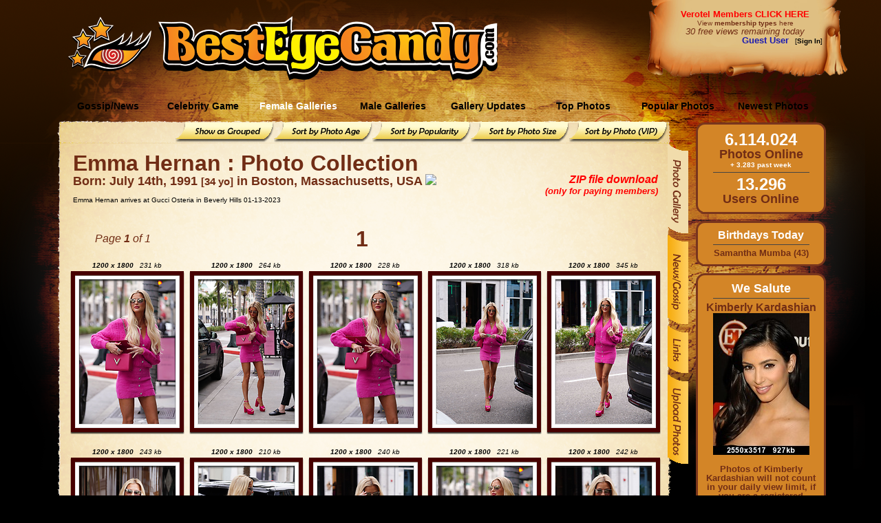

--- FILE ---
content_type: text/html; charset=utf-8
request_url: https://besteyecandy.com/section/celeb-photogallery/cid-1317/sortedby-singlegroup/showset-568831/page-1/Emma-Hernan.html
body_size: 36142
content:
<!DOCTYPE html>
<html lang="en">
<html><HEAD>
<meta http-equiv="Content-Language" content="en-us" />
<TITLE>Emma Hernan Photo Collection - Emma Hernan arrives at Gucci Osteria in Beverly Hills 01-13-2023 @ ...::: BestEyeCandy.com :::...  - </TITLE>
<META NAME=title CONTENT="Emma Hernan Photo Collection - Emma Hernan arrives at Gucci Osteria in Beverly Hills 01-13-2023 @ ...::: BestEyeCandy.com :::...  - " />
<META NAME=keywords CONTENT="Emma Hernan, photo, celebrity, candid, bikini, slip, nude, nsfw, free, hq, showbiz, entertainment" />
<META NAME=description CONTENT="Photos: Emma Hernan Arrives at Gucci Osteria in Beverly Hills 01-13-2023" />
<META NAME=language CONTENT="english" />
<META NAME=distribution CONTENT="Global" />
<META NAME=robots CONTENT="INDEX,FOLLOW" />
<META NAME=revisit-after CONTENT="90 Days" />
<META NAME=author CONTENT="BestEyeCandy.com" />
<meta name="msapplication-config" content="none"/>
<link rel="icon" HREF="https://besteyecandy.com/favicon.ico" />
<meta http-equiv="Content-Language" content="en-us" />
<link rel="apple-touch-icon-precomposed" sizes="57x57" href="/gfx/favicon/apple-touch-icon-57x57.png" />
<link rel="apple-touch-icon-precomposed" sizes="114x114" href="/gfx/favicon/apple-touch-icon-114x114.png" />
<link rel="apple-touch-icon-precomposed" sizes="72x72" href="/gfx/favicon/apple-touch-icon-72x72.png" />
<link rel="apple-touch-icon-precomposed" sizes="144x144" href="/gfx/favicon/apple-touch-icon-144x144.png" />
<link rel="apple-touch-icon-precomposed" sizes="60x60" href="/gfx/favicon/apple-touch-icon-60x60.png" />
<link rel="apple-touch-icon-precomposed" sizes="120x120" href="/gfx/favicon/apple-touch-icon-120x120.png" />
<link rel="apple-touch-icon-precomposed" sizes="76x76" href="/gfx/favicon/apple-touch-icon-76x76.png" />
<link rel="apple-touch-icon-precomposed" sizes="152x152" href="/gfx/favicon/apple-touch-icon-152x152.png" />
<link rel="icon" type="image/png" href="/gfx/favicon/favicon-196x196.png" sizes="196x196" />
<link rel="icon" type="image/png" href="/gfx/favicon/favicon-96x96.png" sizes="96x96" />
<link rel="icon" type="image/png" href="/gfx/favicon/favicon-32x32.png" sizes="32x32" />
<link rel="icon" type="image/png" href="/gfx/favicon/favicon-16x16.png" sizes="16x16" />
<link rel="icon" type="image/png" href="/gfx/favicon/favicon-128.png" sizes="128x128" />
<meta name="application-name" content="&nbsp;"/>
<meta name="msapplication-TileColor" content="#FFFFFF" />
<meta name="msapplication-TileImage" content="/gfx/favicon/mstile-144x144.png" />
<meta name="msapplication-square70x70logo" content="/gfx/favicon/mstile-70x70.png" />
<meta name="msapplication-square150x150logo" content="/gfx/favicon/mstile-150x150.png" />
<meta name="msapplication-wide310x150logo" content="/gfx/favicon/mstile-310x150.png" />
<meta name="msapplication-square310x310logo" content="/gfx/favicon/mstile-310x310.png" />
<link href="/nstyle.css" rel="stylesheet" type="text/css" />
<script type="text/javascript" src="https://besteyecandy.com/js/jquery-3.3.1.min.js" crossorigin="anonymous"></script>
<script type="text/javascript" src="https://besteyecandy.com/tooltip.js" crossorigin="anonymous"></script>
<script type="text/javascript" src="https://besteyecandy.com/yui/yahoo-min.js" crossorigin="anonymous"></script>
<script type="text/javascript" src="https://besteyecandy.com/yui/event-min.js" crossorigin="anonymous"></script>
<script type="text/javascript" src="https://besteyecandy.com/yui/connection-min.js" crossorigin="anonymous"></script>
<script type="text/javascript" src="https://besteyecandy.com/ownujavascript.js" crossorigin="anonymous"></script>
<script type="text/javascript" src="https://besteyecandy.com/rot13.js" crossorigin="anonymous"></script>

<script type="text/javascript">
  var NPic = new Array();
			var NTxt = new Array();
  			var NLink = new Array();
			  NPic[0] = 'https://besteyecandy.com/rss_photos/20260118/20260118_KILOVemma-stone-w-mag2_SM.jpg'
  NTxt[0] = 'Emma Stone: \'I totally believe in ghosts\' I can just feel ghosts on every corner\''
  NLink[0] = 'https://besteyecandy.com/section/news-gossip/newsdate-18.01.2026/show-gossip.html#319134'
  NPic[1] = 'https://besteyecandy.com/rss_photos/20260115/20260115_aeHfeavalon-1046345780_SM.jpg'
  NTxt[1] = 'Jennifer Lawrence: Tarantino was told I wasn\'t \'pretty enough\' to play Sharon Tate'
  NLink[1] = 'https://besteyecandy.com/section/news-gossip/newsdate-15.01.2026/show-gossip.html#319118'
  NPic[2] = 'https://besteyecandy.com/rss_photos/20260114/20260114_OeRdjavalon-1065245204-2_SM.jpg'
  NTxt[2] = 'Jennifer Lawrence: \'I identify as a stay-at-home mom\'but I am obviously working\''
  NLink[2] = 'https://besteyecandy.com/section/news-gossip/newsdate-14.01.2026/show-gossip.html#319089'

		    var t = setTimeout('runNewsSlideJ()', 7500);
			
</script>
</head>
<body vLink="#fbb92b" aLink="#fbb92b" link="#fbb92b" class=bbinfinity bgColor="#000000" onLoad="runNewsSlideJ(0)">
<center><table border=0 cellpadding=0 cellspacing=0 width=1280><tr height=131><td width=1280 background="https://static.besteyecandy.com/nfx/bec_part1.png"><table border=0 cellpadding=0 cellspacing=0 width="100%"><tr height=131><td width=220 align=right valign=middle><a href="https://besteyecandy.com/"><img width=122 height=80 src="https://static.besteyecandy.com/nfx/becWEBlogoeye.png" border=0></a></td><td width=10> </td><td width=500 valign=middle><br><a href="https://besteyecandy.com/"><img width=493 height=94 src="https://static.besteyecandy.com/nfx/becWEBlogo.png" border=0></a></td><td width=240> </td><td valign=top><table border=0 cellpadding=0 cellspacing=0 width=225><tr height=80><td width=225 valign=middle align=center><font face=Arial size=2><b><a class=redlink href="https://besteyecandy.com/vip/">Verotel Members CLICK HERE</a></b></font><br><small><a class=brownlinkro href="https://besteyecandy.com/section/signup-page.html">View <b>membership types</b> here</a></small><br><small><i><font face=Arial size=2 color="#712d15">30 free views remaining today</font></i></small><br><div align=right><font color="#1C1CB0" size=2 face=arial><b>Guest User</b></font><font size=1 face=arial color="#000000">&nbsp;&nbsp;&nbsp;[<a class=blacklinkro href="https://besteyecandy.com/section/vip-area.html"><b>Sign In</b></a>]</div></td></tr></table></td></tr></table></td></tr><tr height=47><td width=1280 background="https://static.besteyecandy.com/nfx/bec_menu1BG.png" STYLE="background-repeat:no-repeat"><table border=0 cellpadding=0 cellspacing=0><tr height=37><td width=88 height=37> </td><td onClick="location.href='https://besteyecandy.com/section/news-gossip/show-newest.html'" onmouseover="this.className='MmenubuttonON';" onmouseout="this.className='Mmenubutton';" class=Mmenubutton width=138 valign=middle>Gossip/News</td><td onClick="location.href='https://besteyecandy.com/section/game-knowyourcelebrity/run-game.html'" onmouseover="this.className='MmenubuttonON';" onmouseout="this.className='Mmenubutton';" class=Mmenubutton width=138 valign=middle>Celebrity Game</td><td onClick="location.href='https://besteyecandy.com/'" onmouseover="this.className='MmenubuttonON';" onmouseout="this.className='MmenubuttonON';" class=MmenubuttonON width=138 valign=middle>Female Galleries</td><td onClick="location.href='https://besteyecandy.com/section/males-only/sortedby-name/page-0/show-index.html'" onmouseover="this.className='MmenubuttonON';" onmouseout="this.className='Mmenubutton';" class=Mmenubutton width=138 valign=middle>Male Galleries</td><td onClick="location.href='https://besteyecandy.com/section/gallery-updates/gallery-updates.html'" onmouseover="this.className='MmenubuttonON';" onmouseout="this.className='Mmenubutton';" class=Mmenubutton width=138 valign=middle>Gallery Updates</td><td onClick="location.href='https://besteyecandy.com/section/celeb-topphotos/top-photos.html'" onmouseover="this.className='MmenubuttonON';" onmouseout="this.className='Mmenubutton';" class=Mmenubutton width=138 valign=middle>Top Photos</td><td onClick="location.href='https://besteyecandy.com/section/celeb-photogallery/show-toplist/page-1/popular-photos.html'" onmouseover="this.className='MmenubuttonON';" onmouseout="this.className='Mmenubutton';" class=Mmenubutton width=138 valign=middle>Popular Photos</td><td onClick="location.href='https://besteyecandy.com/section/celeb-photogallery/show-newlist/page-1/newest-photos.html'" onmouseover="this.className='MmenubuttonON';" onmouseout="this.className='Mmenubutton';" class=Mmenubutton width=138 valign=middle>Newest Photos</td></table></td></tr><tr width=1280><td valign=top><table border=0 cellpadding=0 cellspacing=0 width="100%"><tr><td valign=top width=1005><table border=0 cellpadding=0 cellspacing=0 width=1005><tr height=29><td width=91 height=29 STYLE="background-color:#000000" background="https://static.besteyecandy.com/nfx/bec_part2.png"></td><td align=right width=879 height=29 STYLE="background-color:#000000" background="https://static.besteyecandy.com/nfx/bec_part3.png" STYLE="background-repeat:no-repeat"><a href="https://besteyecandy.com/section/celeb-photogallery/cid-1317/sortedby-group/page-1/Emma-Hernan.html" onmouseover="document.bec_subbutton_grp.src='https://static.besteyecandy.com/nfx/bec_subbutton_grp2.png';" onmouseout="document.bec_subbutton_grp.src='https://static.besteyecandy.com/nfx/bec_subbutton_grp1.png';"><img name="bec_subbutton_grp" src="https://static.besteyecandy.com/nfx/bec_subbutton_grp1.png" width=143 height=29 border=0></a><a href="https://besteyecandy.com/section/celeb-photogallery/cid-1317/sortedby-age/page-1/Emma-Hernan.html" onmouseover="document.bec_subbutton_phage.src='https://static.besteyecandy.com/nfx/bec_subbutton_phage2.png';" onmouseout="document.bec_subbutton_phage.src='https://static.besteyecandy.com/nfx/bec_subbutton_phage1.png';"><img name="bec_subbutton_phage" src="https://static.besteyecandy.com/nfx/bec_subbutton_phage1.png" width=143 height=29 border=0></a><a href="https://besteyecandy.com/section/celeb-photogallery/cid-1317/sortedby-popularity/page-1/Emma-Hernan.html" onmouseover="document.bec_subbutton_pop.src='https://static.besteyecandy.com/nfx/bec_subbutton_pop2.png';" onmouseout="document.bec_subbutton_pop.src='https://static.besteyecandy.com/nfx/bec_subbutton_pop1.png';"><img name="bec_subbutton_pop" src="https://static.besteyecandy.com/nfx/bec_subbutton_pop1.png" width=143 height=29 border=0></a><a href="https://besteyecandy.com/section/celeb-photogallery/cid-1317/sortedby-size/page-1/Emma-Hernan.html" onmouseover="document.bec_subbutton_size.src='https://static.besteyecandy.com/nfx/bec_subbutton_size2.png';" onmouseout="document.bec_subbutton_size.src='https://static.besteyecandy.com/nfx/bec_subbutton_size1.png';"><img name="bec_subbutton_size" src="https://static.besteyecandy.com/nfx/bec_subbutton_size1.png" width=143 height=29 border=0></a><a href="https://besteyecandy.com/section/celeb-photogallery/cid-1317/sortedby-vip/page-1/Emma-Hernan.html" onmouseover="document.bec_subbutton_vip.src='https://static.besteyecandy.com/nfx/bec_subbutton_vip2.png';" onmouseout="document.bec_subbutton_vip.src='https://static.besteyecandy.com/nfx/bec_subbutton_vip1.png';"><img name="bec_subbutton_vip" src="https://static.besteyecandy.com/nfx/bec_subbutton_vip1.png" width=143 height=29 border=0></a></td><td width=35 height=29 STYLE="background-color:#000000" background="https://static.besteyecandy.com/nfx/bec_part4.png"></td></tr><tr><td valign=top width=91 height="100%" background="https://static.besteyecandy.com/nfx/bec_part7.png" STYLE="background-color:#000000; background-repeat:repeat-y"><img width=91 height=705 src="https://static.besteyecandy.com/nfx/bec_part5.png"></td><td valign=top width=879 background="https://static.besteyecandy.com/nfx/bec_part10.png" STYLE="background-color:#fef7e8; background-repeat:repeat-y"><center><br><table border=0 cellpadding=0 cellspacing=0 width=850><tr><td><b><font face=Arial size=6 color="#712d15">Emma Hernan : Photo Collection</font></b><font face=Arial size=4 color="#712d15"><br><b>Born: July 14th, 1991 <small>[34 yo]</small> in Boston, Massachusetts, USA <img height=12 src="https://besteyecandy.com/nfx/flags/us.gif" border=0></b><br></font><font size=1><br>Emma Hernan arrives at Gucci Osteria in Beverly Hills 01-13-2023</font></td><td align=right valign=top><font face=Arial size=3 color="#FF0000"><br><br><b><i>ZIP file download<br><font size=2>(only for paying members)</i></b></font></td></tr></table></center><table border=0 cellpadding=0 cellspacing=0 width=875><tr height=35><td colspan=3 </td></tr><tr><td width=175 align=center><font face=Arial size=3 color="#712d15"><i>Page <b>1</b> of 1</i></font></td><td width=525 align=center valign=middle><span class="pna"><a class=brownlinkro href="https://besteyecandy.com/section/celeb-photogallery/cid-1317/sortedby-singlegroup/showset-568831/page-1/Emma-Hernan.html" title="Go to page 1"><font size=6><b>1</b></font></a> &nbsp;</span></td><td width=175> </td></tr></table><table border=0 cellpadding=0 cellspacing=0 width=879><tr><td><table cellSpacing=3 cellPadding=0 align=center border=0><tr><td width=170 valign=top><table border=0 cellpadding=0 cellspacing=0 width=170><tr height=25><td colspan=3 align=center valign=bottom><font size=1><i><span id="6266965_txt"><i><b>1200 x 1800</b>&nbsp;&nbsp;&nbsp;231 kb</i></span></i></font></td></tr><tr height=15><td width=15 background="https://static.besteyecandy.com/nfx/bec_frame_p1.png"></td><td width=140 align=right background="https://static.besteyecandy.com/nfx/bec_frame_p4.png" STYLE="background-repeat:repeat-x"></td><td width=15 background="https://static.besteyecandy.com/nfx/bec_frame_p6.png"></td></tr><tr><td width=15 background="https://static.besteyecandy.com/nfx/bec_frame_p2.png" STYLE="background-repeat:repeat-y"></td><td width=140 valign=top><a href="https://besteyecandy.com/section/celeb-photogallery/cid-1317/Emma-Hernan/photo-6266965.html" onfocus="javascript:blur();"><img class=img border=0 width=140 height=210 src="https://thumbs.besteyecandy.com/thumbs/tn11/fWHnbfbeicAZerHnSfGsLLIZnEDMVcDHffNfUqeHPhCPfIGqrHcZGmg.png" title="Emma Hernan arrives at Gucci Osteria in Beverly Hills 01-13-2023
1200x1800   232 kb
Viewed 60 times
@BestEyeCandy.com"></a></td><td width=15 valign=top background="https://static.besteyecandy.com/nfx/bec_frame_p7.png" STYLE="background-repeat:repeat-y"></td></tr><tr height=15><td width=15 background="https://static.besteyecandy.com/nfx/bec_frame_p3.png"></td><td width=140 align=right background="https://static.besteyecandy.com/nfx/bec_frame_p9.png" STYLE="background-repeat:repeat-x"></td><td width=15 background="https://static.besteyecandy.com/nfx/bec_frame_p10.png"></td></tr></table></td><td width=170 valign=top><table border=0 cellpadding=0 cellspacing=0 width=170><tr height=25><td colspan=3 align=center valign=bottom><font size=1><i><span id="6266964_txt"><i><b>1200 x 1800</b>&nbsp;&nbsp;&nbsp;264 kb</i></span></i></font></td></tr><tr height=15><td width=15 background="https://static.besteyecandy.com/nfx/bec_frame_p1.png"></td><td width=140 align=right background="https://static.besteyecandy.com/nfx/bec_frame_p4.png" STYLE="background-repeat:repeat-x"></td><td width=15 background="https://static.besteyecandy.com/nfx/bec_frame_p6.png"></td></tr><tr><td width=15 background="https://static.besteyecandy.com/nfx/bec_frame_p2.png" STYLE="background-repeat:repeat-y"></td><td width=140 valign=top><a href="https://besteyecandy.com/section/celeb-photogallery/cid-1317/Emma-Hernan/photo-6266964.html" onfocus="javascript:blur();"><img class=img border=0 width=140 height=210 src="https://thumbs.besteyecandy.com/thumbs/tn11/UGUcVhNjaHCCVtWblmhQbCncfqcpEnLSUhbZVjgSNeXBPIDPWijIKBd.png" title="Emma Hernan arrives at Gucci Osteria in Beverly Hills 01-13-2023
1200x1800   264 kb
Viewed 74 times
@BestEyeCandy.com"></a></td><td width=15 valign=top background="https://static.besteyecandy.com/nfx/bec_frame_p7.png" STYLE="background-repeat:repeat-y"></td></tr><tr height=15><td width=15 background="https://static.besteyecandy.com/nfx/bec_frame_p3.png"></td><td width=140 align=right background="https://static.besteyecandy.com/nfx/bec_frame_p9.png" STYLE="background-repeat:repeat-x"></td><td width=15 background="https://static.besteyecandy.com/nfx/bec_frame_p10.png"></td></tr></table></td><td width=170 valign=top><table border=0 cellpadding=0 cellspacing=0 width=170><tr height=25><td colspan=3 align=center valign=bottom><font size=1><i><span id="6266963_txt"><i><b>1200 x 1800</b>&nbsp;&nbsp;&nbsp;228 kb</i></span></i></font></td></tr><tr height=15><td width=15 background="https://static.besteyecandy.com/nfx/bec_frame_p1.png"></td><td width=140 align=right background="https://static.besteyecandy.com/nfx/bec_frame_p4.png" STYLE="background-repeat:repeat-x"></td><td width=15 background="https://static.besteyecandy.com/nfx/bec_frame_p6.png"></td></tr><tr><td width=15 background="https://static.besteyecandy.com/nfx/bec_frame_p2.png" STYLE="background-repeat:repeat-y"></td><td width=140 valign=top><a href="https://besteyecandy.com/section/celeb-photogallery/cid-1317/Emma-Hernan/photo-6266963.html" onfocus="javascript:blur();"><img class=img border=0 width=140 height=210 src="https://thumbs.besteyecandy.com/thumbs/tn11/CQoRdLPkUNnAKbFgogXqZhEcifMkKHiJcgfKLbsFhaqpIgPDfUdPASX.png" title="Emma Hernan arrives at Gucci Osteria in Beverly Hills 01-13-2023
1200x1800   229 kb
Viewed 54 times
@BestEyeCandy.com"></a></td><td width=15 valign=top background="https://static.besteyecandy.com/nfx/bec_frame_p7.png" STYLE="background-repeat:repeat-y"></td></tr><tr height=15><td width=15 background="https://static.besteyecandy.com/nfx/bec_frame_p3.png"></td><td width=140 align=right background="https://static.besteyecandy.com/nfx/bec_frame_p9.png" STYLE="background-repeat:repeat-x"></td><td width=15 background="https://static.besteyecandy.com/nfx/bec_frame_p10.png"></td></tr></table></td><td width=170 valign=top><table border=0 cellpadding=0 cellspacing=0 width=170><tr height=25><td colspan=3 align=center valign=bottom><font size=1><i><span id="6266962_txt"><i><b>1200 x 1800</b>&nbsp;&nbsp;&nbsp;318 kb</i></span></i></font></td></tr><tr height=15><td width=15 background="https://static.besteyecandy.com/nfx/bec_frame_p1.png"></td><td width=140 align=right background="https://static.besteyecandy.com/nfx/bec_frame_p4.png" STYLE="background-repeat:repeat-x"></td><td width=15 background="https://static.besteyecandy.com/nfx/bec_frame_p6.png"></td></tr><tr><td width=15 background="https://static.besteyecandy.com/nfx/bec_frame_p2.png" STYLE="background-repeat:repeat-y"></td><td width=140 valign=top><a href="https://besteyecandy.com/section/celeb-photogallery/cid-1317/Emma-Hernan/photo-6266962.html" onfocus="javascript:blur();"><img class=img border=0 width=140 height=210 src="https://thumbs.besteyecandy.com/thumbs/tn11/FeePGpdGDfOerapmRlZsgWBhDaATceBObLmZrakXfmsSkVNDcnabPfc.png" title="Emma Hernan arrives at Gucci Osteria in Beverly Hills 01-13-2023
1200x1800   318 kb
Viewed 83 times
@BestEyeCandy.com"></a></td><td width=15 valign=top background="https://static.besteyecandy.com/nfx/bec_frame_p7.png" STYLE="background-repeat:repeat-y"></td></tr><tr height=15><td width=15 background="https://static.besteyecandy.com/nfx/bec_frame_p3.png"></td><td width=140 align=right background="https://static.besteyecandy.com/nfx/bec_frame_p9.png" STYLE="background-repeat:repeat-x"></td><td width=15 background="https://static.besteyecandy.com/nfx/bec_frame_p10.png"></td></tr></table></td><td width=170 valign=top><table border=0 cellpadding=0 cellspacing=0 width=170><tr height=25><td colspan=3 align=center valign=bottom><font size=1><i><span id="6266961_txt"><i><b>1200 x 1800</b>&nbsp;&nbsp;&nbsp;345 kb</i></span></i></font></td></tr><tr height=15><td width=15 background="https://static.besteyecandy.com/nfx/bec_frame_p1.png"></td><td width=140 align=right background="https://static.besteyecandy.com/nfx/bec_frame_p4.png" STYLE="background-repeat:repeat-x"></td><td width=15 background="https://static.besteyecandy.com/nfx/bec_frame_p6.png"></td></tr><tr><td width=15 background="https://static.besteyecandy.com/nfx/bec_frame_p2.png" STYLE="background-repeat:repeat-y"></td><td width=140 valign=top><a href="https://besteyecandy.com/section/celeb-photogallery/cid-1317/Emma-Hernan/photo-6266961.html" onfocus="javascript:blur();"><img class=img border=0 width=140 height=210 src="https://thumbs.besteyecandy.com/thumbs/tn11/fjnFqIdOdCsEcraXUNdOLKQtAkUVTlnRbNbXbKLrjnlagfUQfbaPJiL.png" title="Emma Hernan arrives at Gucci Osteria in Beverly Hills 01-13-2023
1200x1800   345 kb
Viewed 71 times
@BestEyeCandy.com"></a></td><td width=15 valign=top background="https://static.besteyecandy.com/nfx/bec_frame_p7.png" STYLE="background-repeat:repeat-y"></td></tr><tr height=15><td width=15 background="https://static.besteyecandy.com/nfx/bec_frame_p3.png"></td><td width=140 align=right background="https://static.besteyecandy.com/nfx/bec_frame_p9.png" STYLE="background-repeat:repeat-x"></td><td width=15 background="https://static.besteyecandy.com/nfx/bec_frame_p10.png"></td></tr></table></td></tr></table></td></tr><tr><td><table cellSpacing=3 cellPadding=0 align=center border=0><tr><td width=170 valign=top><table border=0 cellpadding=0 cellspacing=0 width=170><tr height=25><td colspan=3 align=center valign=bottom><font size=1><i><span id="6266960_txt"><i><b>1200 x 1800</b>&nbsp;&nbsp;&nbsp;243 kb</i></span></i></font></td></tr><tr height=15><td width=15 background="https://static.besteyecandy.com/nfx/bec_frame_p1.png"></td><td width=140 align=right background="https://static.besteyecandy.com/nfx/bec_frame_p4.png" STYLE="background-repeat:repeat-x"></td><td width=15 background="https://static.besteyecandy.com/nfx/bec_frame_p6.png"></td></tr><tr><td width=15 background="https://static.besteyecandy.com/nfx/bec_frame_p2.png" STYLE="background-repeat:repeat-y"></td><td width=140 valign=top><a href="https://besteyecandy.com/section/celeb-photogallery/cid-1317/Emma-Hernan/photo-6266960.html" onfocus="javascript:blur();"><img class=img border=0 width=140 height=210 src="https://thumbs.besteyecandy.com/thumbs/tn11/WIcWccZFeJRaZYLUapmjDsttIHJXYdZoIneKhbidtmYRSFJdeYnacMB.png" title="Emma Hernan arrives at Gucci Osteria in Beverly Hills 01-13-2023
1200x1800   244 kb
Viewed 66 times
@BestEyeCandy.com"></a></td><td width=15 valign=top background="https://static.besteyecandy.com/nfx/bec_frame_p7.png" STYLE="background-repeat:repeat-y"></td></tr><tr height=15><td width=15 background="https://static.besteyecandy.com/nfx/bec_frame_p3.png"></td><td width=140 align=right background="https://static.besteyecandy.com/nfx/bec_frame_p9.png" STYLE="background-repeat:repeat-x"></td><td width=15 background="https://static.besteyecandy.com/nfx/bec_frame_p10.png"></td></tr></table></td><td width=170 valign=top><table border=0 cellpadding=0 cellspacing=0 width=170><tr height=25><td colspan=3 align=center valign=bottom><font size=1><i><span id="6266959_txt"><i><b>1200 x 1800</b>&nbsp;&nbsp;&nbsp;210 kb</i></span></i></font></td></tr><tr height=15><td width=15 background="https://static.besteyecandy.com/nfx/bec_frame_p1.png"></td><td width=140 align=right background="https://static.besteyecandy.com/nfx/bec_frame_p4.png" STYLE="background-repeat:repeat-x"></td><td width=15 background="https://static.besteyecandy.com/nfx/bec_frame_p6.png"></td></tr><tr><td width=15 background="https://static.besteyecandy.com/nfx/bec_frame_p2.png" STYLE="background-repeat:repeat-y"></td><td width=140 valign=top><a href="https://besteyecandy.com/section/celeb-photogallery/cid-1317/Emma-Hernan/photo-6266959.html" onfocus="javascript:blur();"><img class=img border=0 width=140 height=210 src="https://thumbs.besteyecandy.com/thumbs/tn11/aFAKtJhrIhNTAdFHcmTWcNPBKnaOqENbmFHdaQJRffUnopsXKZbcIcA.png" title="Emma Hernan arrives at Gucci Osteria in Beverly Hills 01-13-2023
1200x1800   211 kb
Viewed 59 times
@BestEyeCandy.com"></a></td><td width=15 valign=top background="https://static.besteyecandy.com/nfx/bec_frame_p7.png" STYLE="background-repeat:repeat-y"></td></tr><tr height=15><td width=15 background="https://static.besteyecandy.com/nfx/bec_frame_p3.png"></td><td width=140 align=right background="https://static.besteyecandy.com/nfx/bec_frame_p9.png" STYLE="background-repeat:repeat-x"></td><td width=15 background="https://static.besteyecandy.com/nfx/bec_frame_p10.png"></td></tr></table></td><td width=170 valign=top><table border=0 cellpadding=0 cellspacing=0 width=170><tr height=25><td colspan=3 align=center valign=bottom><font size=1><i><span id="6266958_txt"><i><b>1200 x 1800</b>&nbsp;&nbsp;&nbsp;240 kb</i></span></i></font></td></tr><tr height=15><td width=15 background="https://static.besteyecandy.com/nfx/bec_frame_p1.png"></td><td width=140 align=right background="https://static.besteyecandy.com/nfx/bec_frame_p4.png" STYLE="background-repeat:repeat-x"></td><td width=15 background="https://static.besteyecandy.com/nfx/bec_frame_p6.png"></td></tr><tr><td width=15 background="https://static.besteyecandy.com/nfx/bec_frame_p2.png" STYLE="background-repeat:repeat-y"></td><td width=140 valign=top><a href="https://besteyecandy.com/section/celeb-photogallery/cid-1317/Emma-Hernan/photo-6266958.html" onfocus="javascript:blur();"><img class=img border=0 width=140 height=210 src="https://thumbs.besteyecandy.com/thumbs/tn11/kBNKpoddUojefcKelQRfEnHcBmZpgqUbjYJcYfMEbcjtjcsfWYfeoIa.png" title="Emma Hernan arrives at Gucci Osteria in Beverly Hills 01-13-2023
1200x1800   240 kb
Viewed 69 times
@BestEyeCandy.com"></a></td><td width=15 valign=top background="https://static.besteyecandy.com/nfx/bec_frame_p7.png" STYLE="background-repeat:repeat-y"></td></tr><tr height=15><td width=15 background="https://static.besteyecandy.com/nfx/bec_frame_p3.png"></td><td width=140 align=right background="https://static.besteyecandy.com/nfx/bec_frame_p9.png" STYLE="background-repeat:repeat-x"></td><td width=15 background="https://static.besteyecandy.com/nfx/bec_frame_p10.png"></td></tr></table></td><td width=170 valign=top><table border=0 cellpadding=0 cellspacing=0 width=170><tr height=25><td colspan=3 align=center valign=bottom><font size=1><i><span id="6266957_txt"><i><b>1200 x 1800</b>&nbsp;&nbsp;&nbsp;221 kb</i></span></i></font></td></tr><tr height=15><td width=15 background="https://static.besteyecandy.com/nfx/bec_frame_p1.png"></td><td width=140 align=right background="https://static.besteyecandy.com/nfx/bec_frame_p4.png" STYLE="background-repeat:repeat-x"></td><td width=15 background="https://static.besteyecandy.com/nfx/bec_frame_p6.png"></td></tr><tr><td width=15 background="https://static.besteyecandy.com/nfx/bec_frame_p2.png" STYLE="background-repeat:repeat-y"></td><td width=140 valign=top><a href="https://besteyecandy.com/section/celeb-photogallery/cid-1317/Emma-Hernan/photo-6266957.html" onfocus="javascript:blur();"><img class=img border=0 width=140 height=210 src="https://thumbs.besteyecandy.com/thumbs/tn11/QYdnIdeCSlTdYOZmmbgLaFaRglWiWiPBdqRtebIoalbOClsjPfHeUPk.png" title="Emma Hernan arrives at Gucci Osteria in Beverly Hills 01-13-2023
1200x1800   222 kb
Viewed 46 times
@BestEyeCandy.com"></a></td><td width=15 valign=top background="https://static.besteyecandy.com/nfx/bec_frame_p7.png" STYLE="background-repeat:repeat-y"></td></tr><tr height=15><td width=15 background="https://static.besteyecandy.com/nfx/bec_frame_p3.png"></td><td width=140 align=right background="https://static.besteyecandy.com/nfx/bec_frame_p9.png" STYLE="background-repeat:repeat-x"></td><td width=15 background="https://static.besteyecandy.com/nfx/bec_frame_p10.png"></td></tr></table></td><td width=170 valign=top><table border=0 cellpadding=0 cellspacing=0 width=170><tr height=25><td colspan=3 align=center valign=bottom><font size=1><i><span id="6266956_txt"><i><b>1200 x 1800</b>&nbsp;&nbsp;&nbsp;242 kb</i></span></i></font></td></tr><tr height=15><td width=15 background="https://static.besteyecandy.com/nfx/bec_frame_p1.png"></td><td width=140 align=right background="https://static.besteyecandy.com/nfx/bec_frame_p4.png" STYLE="background-repeat:repeat-x"></td><td width=15 background="https://static.besteyecandy.com/nfx/bec_frame_p6.png"></td></tr><tr><td width=15 background="https://static.besteyecandy.com/nfx/bec_frame_p2.png" STYLE="background-repeat:repeat-y"></td><td width=140 valign=top><a href="https://besteyecandy.com/section/celeb-photogallery/cid-1317/Emma-Hernan/photo-6266956.html" onfocus="javascript:blur();"><img class=img border=0 width=140 height=210 src="https://thumbs.besteyecandy.com/thumbs/tn11/gMbQHOKdcQsNLdOoCJtEcBmOkcMGRJaebJncEabcelLkhtaDiYdfBMo.png" title="Emma Hernan arrives at Gucci Osteria in Beverly Hills 01-13-2023
1200x1800   242 kb
Viewed 52 times
@BestEyeCandy.com"></a></td><td width=15 valign=top background="https://static.besteyecandy.com/nfx/bec_frame_p7.png" STYLE="background-repeat:repeat-y"></td></tr><tr height=15><td width=15 background="https://static.besteyecandy.com/nfx/bec_frame_p3.png"></td><td width=140 align=right background="https://static.besteyecandy.com/nfx/bec_frame_p9.png" STYLE="background-repeat:repeat-x"></td><td width=15 background="https://static.besteyecandy.com/nfx/bec_frame_p10.png"></td></tr></table></td></tr></table></td></tr></table><table border=0 cellpadding=0 cellspacing=0 width=875><tr height=35><td colspan=3 </td></tr><tr><td width=175 align=center><font face=Arial size=3 color="#712d15"><i>Page <b>1</b> of 1</i></font></td><td width=525 align=center valign=middle><span class="pna"><a class=brownlinkro href="https://besteyecandy.com/section/celeb-photogallery/cid-1317/sortedby-singlegroup/showset-568831/page-1/Emma-Hernan.html" title="Go to page 1"><font size=6><b>1</b></font></a> &nbsp;</span></td><td width=175> </td></tr></table></td><td width=35 valign=top background="https://static.besteyecandy.com/nfx/bec_part8.png" STYLE="background-color:#000000; background-repeat:repeat-y"><table border=0 cellpadding=0 cellspacing=0 width=35><tr height=705><td width=35 background="https://static.besteyecandy.com/nfx/bec_part6.png" STYLE="background-color:#000000; background-repeat:no-repeat" valign=top><a href="https://besteyecandy.com/section/celeb-photogallery/cid-1317/sortedby-group/page-1/Emma-Hernan.html"><img src="https://static.besteyecandy.com/nfx/bec_rmenu_photo2.png" width=30 height=130 border=0></a><br><a href="https://besteyecandy.com/section/news-gossip/cid-1317/page-1/Emma-Hernan.html" onmouseover="document.bec_rmenu_news.src='https://static.besteyecandy.com/nfx/bec_rmenu_news2.png';" onmouseout="document.bec_rmenu_news.src='https://static.besteyecandy.com/nfx/bec_rmenu_news1.png';"><img name="bec_rmenu_news" src="https://static.besteyecandy.com/nfx/bec_rmenu_news1.png" width=30 height=130 border=0></a><br><a href="https://besteyecandy.com/section/celeb-links/cid-1317/Emma-Hernan.html" onmouseover="document.bec_rmenu_links.src='https://static.besteyecandy.com/nfx/bec_rmenu_links2n.png';" onmouseout="document.bec_rmenu_links.src='https://static.besteyecandy.com/nfx/bec_rmenu_links1n.png';"><img name="bec_rmenu_links" src="https://static.besteyecandy.com/nfx/bec_rmenu_links1n.png" width=30 height=69 border=0></a><br><a href="https://besteyecandy.com/section/celeb-photoupload/cid-1317/Emma-Hernan.html" onmouseover="document.bec_rmenu_upload.src='https://static.besteyecandy.com/nfx/bec_rmenu_upload2.png';" onmouseout="document.bec_rmenu_upload.src='https://static.besteyecandy.com/nfx/bec_rmenu_upload1.png';"><img name="bec_rmenu_upload" src="https://static.besteyecandy.com/nfx/bec_rmenu_upload1.png" width=30 height=130 border=0></a><br></td></tr></table></td></tr></table></td><td valign=top width=275 background="https://static.besteyecandy.com/nfx/bec_part9.png" STYLE="background-color:#000000; background-repeat:no-repeat"><table border=0 cellpadding=0 cellspacing=0 width=195><tr><td><table class=borderno cellpadding=0 cellspacing=0 width=195><tr height=13><td width=195 colspan=3 background="https://static.besteyecandy.com/nfx/bec_rbox_p1.png"></td></tr><tr><td width=19 background="https://static.besteyecandy.com/nfx/bec_rbox_p2.png" STYLE="background-repeat:repeat-y"></td><td width=163 valign=top bgcolor="#d38527"><center><strong><font size=5 face=Arial color="#ffffff">6.114.024</font></strong><br><strong><font size=4 face=Arial color="#712d15">Photos Online</font></strong><center><strong><font size=1 face=Arial color="#ffffff">+ 3.283 past week</font></strong><hr style="height: 1px; color: #712d15; width: 140px;"><strong><font size=5 face=Arial color="#ffffff">13.296</font></strong><br /><strong><font size=4 face=Arial color="#712d15">Users Online</font></strong></center></td><td width=13 valign=top background="https://static.besteyecandy.com/nfx/bec_rbox_p3.png" STYLE="background-repeat:repeat-y"></td></tr><tr height=13><td width=195 colspan=3 background="https://static.besteyecandy.com/nfx/bec_rbox_p4.png"></td></tr></table></td></tr><tr height=10><td> </td></tr><tr><td><table class=borderno cellpadding=0 cellspacing=0 width=195><tr height=13><td width=195 colspan=3 background="https://static.besteyecandy.com/nfx/bec_rbox_p1.png"></td></tr><tr><td width=19 background="https://static.besteyecandy.com/nfx/bec_rbox_p2.png" STYLE="background-repeat:repeat-y"></td><td width=163 valign=top bgcolor="#d38527"><center><strong><font size=3 face=Arial color="#ffffff">Birthdays Today</font></strong><hr style="height: 1px; color: #ffffff; width: 140px;"></center><center><strong><a class=brownlinkro href="https://besteyecandy.com/section/celeb-photogallery/cid-263/sortedby-group/page-1/Samantha-Mumba.html" onfocus="javascript:blur();"><font face=Arial size=2>Samantha Mumba (43)</font></a><br></strong></center></td><td width=13 valign=top background="https://static.besteyecandy.com/nfx/bec_rbox_p3.png" STYLE="background-repeat:repeat-y"></td></tr><tr height=13><td width=195 colspan=3 background="https://static.besteyecandy.com/nfx/bec_rbox_p4.png"></td></tr></table></td></tr><tr height=10><td> </td></tr><tr><td><table class=borderno cellpadding=0 cellspacing=0 width=195><tr height=13><td width=195 colspan=3 background="https://static.besteyecandy.com/nfx/bec_rbox_p1.png"></td></tr><tr><td width=19 background="https://static.besteyecandy.com/nfx/bec_rbox_p2.png" STYLE="background-repeat:repeat-y"></td><td width=163 valign=top bgcolor="#d38527"><center><strong><font size=4 face=Arial color="#ffffff">We Salute</font></strong><hr style="height: 1px; color: #ffffff; width: 140px;"></center><center><a class=blacklinkro href="https://besteyecandy.com/section/celeb-photogallery/cid-532/sortedby-group/page-1/Kimberly-Kardashian.html"><strong><font size=3 face=Arial color="#712d15">Kimberly Kardashian</font><br><img border=0 src="https://thumbs.besteyecandy.com/thumbs/t7/sssDPBRUMPSTmheIAlonfiQaqNiXYmNXlLaGNmaZHnnAbXIbOC.jpg" height=206 width=140></a><br><br><font size=2 face=Arial color="#712d15">Photos of Kimberly Kardashian will not count in your daily view limit, if you are a registered member</font><br><br><strong><font size=4 face=Arial color="#ffffff">Tribute ends in<br><b>4 days</b></font></td><td width=13 valign=top background="https://static.besteyecandy.com/nfx/bec_rbox_p3.png" STYLE="background-repeat:repeat-y"></td></tr><tr height=13><td width=195 colspan=3 background="https://static.besteyecandy.com/nfx/bec_rbox_p4.png"></td></tr></table></td></tr><tr height=10><td> </td></tr></table></td></tr><tr height=18><td width=1005 STYLE="background-color:#000000" colspan=3><img width=1005 height=18 src="https://static.besteyecandy.com/nfx/bec_part11.png" border=0></td></tr><tr height=50><td width=1005 align=center valign=middle><center><font color="#e5b377"><a class=lbrownlinkro href="/">Home</a> | <a class=lbrownlinkro href="/section/signup-page.html">Sign Up</a> | <a class=lbrownlinkro href="/section/privacy-statement.html">Privacy Statement</a> | <a class=lbrownlinkro href="/section/suggest-gallery.html">Suggest new Gallery</a> | <a class=lbrownlinkro href="/section/contact-bec.html">Contact BestEyeCandy.com</a></font></center></td></tr></table></td></tr></table></BODY></HTML>
